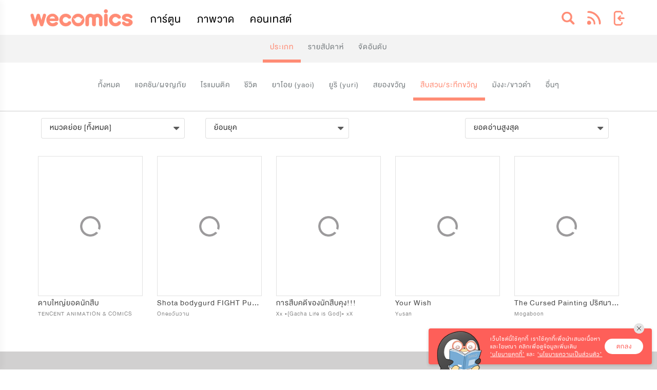

--- FILE ---
content_type: text/html; charset=utf-8
request_url: https://www.wecomics.in.th/comics/genre?tag=thriller&sort=views&sub1=historical
body_size: 12611
content:
<!DOCTYPE html>
<html lang="th-TH">
<head>
    <title>รวมการ์ตูนออนไลน์มากกว่า 10,000 เรื่อง</title>
    <meta name="description" />
    <meta name="keywords" content="อ่านการ์ตูน, เว็บตูน, แอพอ่านการ์ตูน, wecomics, WeComicsTH, มังงะ, การ์ตูนออนไลน์, การ์ตูนแปลไทย, เว็บคอมมิค, การ์ตูนวาย, การ์ตูนแอคชั่น, การ์ตูนโรแมนติก, อ่านการ์ตูนวายแปลไทย, มังงะวาย, การ์ตูนจีน, อ่านการ์ตูนเกาหลี, มันฮวา, แนะนำการ์ตูนวาย, แนะนำมังงะวาย, แนะนำการ์ตูน, แอพการ์ตูน, วีคอมมิคส์, มันฮัว, manhua  , manhwa, manga, แปลไทย, อ่านการ์ตูนแปลไทย, การ์ตูนยูริ, การ์ตูนสยองขวัญ, การ์ตูนยาโอย" />
    <meta charset="utf-8" />
    <meta name="viewport" content="width=device-width, initial-scale=1.0, user-scalable=no" />
    <meta property="og:locale" content="th-TH" />
    <meta property="og:type" content="website" />
    <meta property="og:site_name" content="WeComicsTH" />
    <meta property="og:url" content="https://www.wecomics.in.th/comics/genre" />
    <meta property="og:image" content="https://cdn-img.wecomics.in.th/banner/og-image6.png" />
    <meta property="og:title" content="ลงผลงานและอ่านการ์ตูนสนุกๆ บน WeComicsTH คลิ๊กเลย !" />
    <meta property="og:description" content="WeComics TH เว็บตูนแปลไทยลิขสิทธิ์แท้ สนุก ฟิน มันส์ ทุกวัน อ่านเลย!!" />
    <meta property="fb:app_id" content="305177533011390" />
    <meta name="twitter:card" content="summary_large_image" />
    <meta name="twitter:site" content="@WeComicsTH" />
    <meta name="twitter:title" content="ลงผลงานและอ่านการ์ตูนสนุกๆ บน WeComicsTH คลิ๊กเลย !" />
    <meta name="twitter:description" content="WeComics TH เว็บตูนแปลไทยลิขสิทธิ์แท้ สนุก ฟิน มันส์ ทุกวัน อ่านเลย!!" />
    <meta name="twitter:image" content="https://cdn-img.wecomics.in.th/banner/og-image6.png" />
    <meta name="facebook-domain-verification" content="fwyww87hpzvpxc0fx2emebradstvfe" />

    <link rel="icon" href="/images/icon/icon_wecomics.ico">
    <script src="https://ajax.googleapis.com/ajax/libs/jquery/3.6.1/jquery.min.js"></script>
    <!-- To support old sizes -->
    <link rel="apple-touch-icon" sizes="57x57" href="/images/app-icon.png">
    <link rel="apple-touch-icon" sizes="72x72" href="/images/app-icon.png">
    <link rel="apple-touch-icon" sizes="114x114" href="/images/app-icon.png">
    <link rel="apple-touch-icon" sizes="144x144" href="/images/app-icon.png">
    <!-- To support new sizes  -->
    <link rel="apple-touch-icon" sizes="60×60" href="/images/app-icon.png">
    <link rel="apple-touch-icon" sizes="76×76" href="/images/app-icon.png">
    <link rel="apple-touch-icon" sizes="120×120" href="/images/app-icon.png">
    <link rel="apple-touch-icon" sizes="152×152" href="/images/app-icon.png">
    <link rel="apple-touch-icon" sizes="180×180" href="/images/app-icon.png">
    <!-- To support Android -->
    <link rel="icon" sizes="192×192" href="/images/app-icon.png">
    <link rel="icon" sizes="128×128" href="/images/app-icon.png">
    <link rel="canonical">
    
    
        <link rel="stylesheet" href="/lib/semantic-ui/dist/semantic.min.css?v=_Z28yXtfBv_6_alw-yZuODgTbKZm86IKbPE_5kjO_xY" />
        <link rel="stylesheet" href="/lib/font-awesome/css/font-awesome.min.css?v=eZrrJcwDc_3uDhsdt61sL2oOBY362qM3lon1gyExkL0" />
        <link rel="stylesheet" href="/css/site.min.css?v=B_FRQYnIDepnM3WkPsceGVzYUVVsL1ZVqPXgryppBpE" />
    
    <script>var isAnalytics = false;</script>
    
    
        <!-- Google Tag Manager -->
        <script>
            (function (w, d, s, l, i) {
                w[l] = w[l] || []; w[l].push({
                    'gtm.start':
                        new Date().getTime(), event: 'gtm.js'
                }); var f = d.getElementsByTagName(s)[0],
                    j = d.createElement(s), dl = l != 'dataLayer' ? '&l=' + l : ''; j.async = true; j.src =
                        'https://www.googletagmanager.com/gtm.js?id=' + i + dl; f.parentNode.insertBefore(j, f);
            })(window, document, 'script', 'dataLayer', 'GTM-N5NWCSP');</script>
            <script>
            (function (w, d, s, l, i) {
                w[l] = w[l] || []; w[l].push({
                    'gtm.start':
                        new Date().getTime(), event: 'gtm.js'
                }); var f = d.getElementsByTagName(s)[0],
                    j = d.createElement(s), dl = l != 'dataLayer' ? '&l=' + l : ''; j.async = true; j.src =
                        'https://www.googletagmanager.com/gtm.js?id=' + i + dl; f.parentNode.insertBefore(j, f);
            })(window, document, 'script', 'dataLayer', 'GTM-5GLMLSD');</script>
        <!-- End Google Tag Manager -->
    
    <script>
        !function (w, d, t) {
          w.TiktokAnalyticsObject = t;
          var ttq = w[t] = w[t] || [];
          ttq.methods = ["page", "track", "identify", "instances", "debug", "on", "off", "once", "ready", "alias", "group", "enableCookie", "disableCookie"],
              ttq.setAndDefer = function (t, e) {
                  t[e] = function () {
                      t.push([e].concat(Array.prototype.slice.call(arguments, 0)))
                  }
              };
          for (var i = 0; i < ttq.methods.length; i++) ttq.setAndDefer(ttq, ttq.methods[i]);
          ttq.instance = function (t) {
                  for (var e = ttq._i[t] || [], n = 0; n < ttq.methods.length; n++) ttq.setAndDefer(e, ttq.methods[n]);
                  return e
              },
              ttq.load = function (e, n) {
                  var i = "https://analytics.tiktok.com/i18n/pixel/events.js";
                  ttq._i = ttq._i || {}, ttq._i[e] = [], ttq._i[e]._u = i, ttq._t = ttq._t || {}, ttq._t[e] = +new Date, ttq._o = ttq._o || {}, ttq._o[e] = n || {};
                  n = document.createElement("script");
                  n.type = "text/javascript", n.async = !0, n.src = i + "?sdkid=" + e + "&lib=" + t;
                  e = document.getElementsByTagName("script")[0];
                  e.parentNode.insertBefore(n, e)
              };
          ttq.load('CBKE1JBC77UBOUDOCH50');
          ttq.page();
        }(window, document, 'ttq');
    </script>
    <!-- Twitter universal website tag code -->
    <script>
        !function(e, t, n, s, u, a) {
            e.twq || (s = e.twq = function() {
                s.exe ? s.exe.apply(s, arguments) : s.queue.push(arguments);
            }, s.version = '1.1', s.queue = [], u = t.createElement(n), u.async = !0, u.src = '//static.ads-twitter.com/uwt.js',
                a = t.getElementsByTagName(n)[0], a.parentNode.insertBefore(u, a))
        }(window, document, 'script');
        // Insert Twitter Pixel ID and Standard Event data below
        twq('init', 'nzkg0');
        twq('track', 'PageView');
    </script>
    <!-- End Twitter universal website tag code -->
    <script src="https://web-sdk-cdn.singular.net/singular-sdk/latest/singular-sdk.js"></script>
</head>
<body>
    <!-- Google Tag Manager (noscript) -->
    <noscript>
        <iframe src="https://www.googletagmanager.com/ns.html?id=GTM-N5NWCSP"
                height="0" width="0" style="display:none;visibility:hidden"></iframe>
        <iframe src="https://www.googletagmanager.com/ns.html?id=GTM-5GLMLSD"
                height="0" width="0" style="display:none;visibility:hidden"></iframe>

                
    </noscript>
    <!-- End Google Tag Manager (noscript) -->
    <div id="scrollToTop">
        <i class="fa fa-chevron-up" aria-hidden="true"></i>
    </div>
    <!-- Facebook Pixel Code -->
    <script>
        !function (f, b, e, v, n, t, s) {
            if (f.fbq) return; n = f.fbq = function () {
                n.callMethod ?
                    n.callMethod.apply(n, arguments) : n.queue.push(arguments)
            };
            if (!f._fbq) f._fbq = n; n.push = n; n.loaded = !0; n.version = '2.0';
            n.queue = []; t = b.createElement(e); t.async = !0;
            t.src = v; s = b.getElementsByTagName(e)[0];
            s.parentNode.insertBefore(t, s)
        }(window, document, 'script',
            'https://connect.facebook.net/en_US/fbevents.js');
        fbq('init', '1667078223422760');
        fbq('track', 'PageView');
    </script>
    <noscript>
        <img height="1" width="1" style="display:none"
             src="https://www.facebook.com/tr?id=1667078223422760&ev=PageView&noscript=1" />
    </noscript>
    <!-- End Facebook Pixel Code -->
    
    <script>
        //<!-- DC -->
         //<!-- End of DC -->

         //<!-- Singular -->
            const config = new SingularConfig("wecomics_7a8c615f",
                "10ddc430726f84d506d44925dd908db9", "wecomics.in.th");
         //<!-- End of Singular -->
    </script>
    <div id="oc-wrapper">
        <div id="oc-header">
<style>
    .element-header {
        height: 4.3em;
    }

    .w300-c-white {
        color: white;
        font-weight: 300 !important;
    }

    .bg-image {
        width: 12% !important;
        padding: 0.5em 0.2em 0.3em !important;
    }

    .image-header {
        width: 100% !important;
    }

    .hide {
        display: none;
    }
</style>
<script>
    $(document).on('click', '.icon-store', function () {
        console.log("CLICK");
        var device = $(this).data('value')
        localStorage.setItem('device', device);
    });
    function getParameterByName(name, url = window.location.href) {
        name = name.replace(/[\[\]]/g, '\\$&');
        var regex = new RegExp('[?&]' + name + '(=([^&#]*)|&|#|$)'),
            results = regex.exec(url);
        if (!results) return null;
        if (!results[2]) return '';
        return decodeURIComponent(results[2].replace(/\+/g, ' '));
    }

    $(document).ready(function () {

        var view = getParameterByName('view');
        if (view == "mobile") {
            $('.oc-navbar').hide();
        }

    })
</script>

<div class="oc-navbar">
    <div class="oc-hidden-sm-down nav-extra-layout" id="navbar">
        <div class="oc-container">
            <div class="ui secondary menu">
                <a class="item logo" href="/">
                    <img class="nav-logo" src="/images/icon/comics-logo.png?v=PGkqi48vGfmDgHxkGdNfhqUql6mTC1INeC7E2Ar7nbY" alt="comics-logo" />
                </a>
                <a class="item link w300-c-white" href="/comics">การ์ตูน</a>
                <a class="item link w300-c-white" href="/illustrations">ภาพวาด</a>
                    <a class="item link w300-c-white" href="/contests">คอนเทสต์</a>
                <div class="right menu">

    <style>
    .center-cropped {
        background-position: center center;
        background-repeat: no-repeat;
    }

    .ddl-birthdate-set {
        display: flex;
        justify-content: center;
    }

    .fontsize {
        font-size: 20px;
    }

    @media (max-width: 456px) {
        .fontsize {
            font-size: 15px;
        }
    }

    @media (max-width: 456px) {
        .fontsize {
            font-size: 13px;
        }
    }

    .mature-notpass{
        margin-bottom: 1em;
    }

    .hr-profile {
        margin-left: 0.5em;
        margin-right: 0.5em;
        color: #EBEBEB;
        width: 100%;
    }

    .hr-menu{
        width: 90%;
        border-top: 1px solid #EDEDED;
        margin: 0.25em 0 !important;
    }

    </style>
<!--Start search layout-->
<div class="item dropdown-menu" id="dropdown-menu-search">
    <div class="ui simple dropdown group-element">
        <div class="nav-icon-menu">
            <img src="/images/icon/iconSearch-1.png?v=CLJHnXWRrNt3flAIfQ5do6ZQ0iihwHSgSAcAJT6ZiDI" alt="search" />
        </div>
        <div class="dropdown-content oc-notification-alert  search oc-border-gray">
            <div class="dropdown-frame">
                <div class="content-triangle"></div>
                <div class="oc-full-width oc-padding-1em">
                    <div class="ui fluid icon input">
                        <input class="search-keyword-nav" type="text" placeholder="Search..." maxlength="20">
                        <i class="inverted circular search link icon search"></i>
                    </div>
                </div>
            </div>
        </div>
    </div>
</div>
<div class="item dropdown-menu" id="dropdown-menu-search">
    <div class="ui simple dropdown group-element">
        <a class="nav-icon-menu" href="/feeds">
            <img src="/images/icon/iconFeed-1.png?v=ZjU5zleHZBqvb7Wh70Udg-dF8xWjtnyqhmnozwwCRUk" alt="feed" style="margin-top: 6px !important;" />
        </a>
    </div>
</div>
<!--End search layout-->
    <div class="item dropdown-menu" id="dropdown-menu-search">
        <a class="ui simple dropdown group-element" id="login-button" href="/account/login?returnUrl=%2Fcomics%2Fgenre">
            <div class="nav-icon-menu">
                <img class="icon" src="/images/icon/iconSignIn.png?v=JMzBzq4A1cD2RyDDju6Q9tas626JUgN01qu_IqAWU9I" alt="signin" />
            </div>
        </a>
    </div>
                </div>
            </div>
        </div>
    </div>
    <div class="oc-hidden-md-up nav-normal-layout">
        <div class="oc-container">
            <div class="ui secondary menu">
                <div class="item head-menu">
                    <div class="head-item logo">
                        <a href="/">
                            <img class="nav-logo" src="/images/icon/comics-logo.png?v=PGkqi48vGfmDgHxkGdNfhqUql6mTC1INeC7E2Ar7nbY" alt="navlogo" />
                        </a>
                    </div>
                    <div class="head-frame">
                        <div class="head-block">
                            <a class="head-menu-text" href="/comics">การ์ตูน</a>
                            <a class="head-menu-text" href="/illustrations">ภาพวาด</a>
                            <a class="head-menu-text" href="/authors">นักเขียน</a>
                                <a class="head-menu-text" href="/contests">คอนเทสต์</a>
                        </div>
                    </div>
                </div>
                <a class="item link oc-hidden-sm-down" href="/comics">การ์ตูน</a>
                <a class="item link oc-hidden-sm-down" href="/illustrations">ภาพวาด</a>
                <a class="item link oc-hidden-sm-down" href="/authors">นักเขียน</a>
                <div class="right menu">

    <style>
    .center-cropped {
        background-position: center center;
        background-repeat: no-repeat;
    }

    .ddl-birthdate-set {
        display: flex;
        justify-content: center;
    }

    .fontsize {
        font-size: 20px;
    }

    @media (max-width: 456px) {
        .fontsize {
            font-size: 15px;
        }
    }

    @media (max-width: 456px) {
        .fontsize {
            font-size: 13px;
        }
    }

    .mature-notpass{
        margin-bottom: 1em;
    }

    .hr-profile {
        margin-left: 0.5em;
        margin-right: 0.5em;
        color: #EBEBEB;
        width: 100%;
    }

    .hr-menu{
        width: 90%;
        border-top: 1px solid #EDEDED;
        margin: 0.25em 0 !important;
    }

    </style>
<!--Start search layout-->
<div class="item dropdown-menu" id="dropdown-menu-search">
    <div class="ui simple dropdown group-element">
        <div class="nav-icon-menu">
            <img src="/images/icon/iconSearch-1.png?v=CLJHnXWRrNt3flAIfQ5do6ZQ0iihwHSgSAcAJT6ZiDI" alt="search" />
        </div>
        <div class="dropdown-content oc-notification-alert  search oc-border-gray">
            <div class="dropdown-frame">
                <div class="content-triangle"></div>
                <div class="oc-full-width oc-padding-1em">
                    <div class="ui fluid icon input">
                        <input class="search-keyword-nav" type="text" placeholder="Search..." maxlength="20">
                        <i class="inverted circular search link icon search"></i>
                    </div>
                </div>
            </div>
        </div>
    </div>
</div>
<div class="item dropdown-menu" id="dropdown-menu-search">
    <div class="ui simple dropdown group-element">
        <a class="nav-icon-menu" href="/feeds">
            <img src="/images/icon/iconFeed-1.png?v=ZjU5zleHZBqvb7Wh70Udg-dF8xWjtnyqhmnozwwCRUk" alt="feed" style="margin-top: 6px !important;" />
        </a>
    </div>
</div>
<!--End search layout-->
    <div class="item dropdown-menu" id="dropdown-menu-search">
        <a class="ui simple dropdown group-element" id="login-button" href="/account/login?returnUrl=%2Fcomics%2Fgenre">
            <div class="nav-icon-menu">
                <img class="icon" src="/images/icon/iconSignIn.png?v=JMzBzq4A1cD2RyDDju6Q9tas626JUgN01qu_IqAWU9I" alt="signin" />
            </div>
        </a>
    </div>
                </div>
            </div>
        </div>
    </div>
</div>
<div id="sidebar-wrapper">
    <div class="brand">
        <a class="brand-logo">
            <img class="expanding-hidden" src="/images/icon/logo-comics.png?v=jL0yNdlJ8EOshgPwmohj_7kADl8VNKKNqNF3LcGNX-U" alt="logocomic">
        </a>
    </div>
    <nav>
        <p class="nav-title">NAVIGATION</p>
        <ul class="nav">
            <li>
                <a href="/">
                    <i class="fa fa-home text-success" aria-hidden="true"></i>
                    <span>หน้าหลัก</span>
                </a>
            </li>
            <li>
                <a href="/comics">
                    <i class="fa fa-rocket" aria-hidden="true"></i>
                    <span>การ์ตูน</span>
                </a>
            </li>
            <li>
                <a href="/illustrations">
                    <i class="fa fa-picture-o" aria-hidden="true"></i>
                    <span>ภาพวาด</span>
                </a>
            </li>
        </ul>
        <p class="nav-title">BONUS</p>
        <ul class="nav">
            <li>
                <a href="/contests">
                    <i class="fa fa-trophy" aria-hidden="true"></i>
                    <span>คอนเทสต์</span>
                </a>
            </li>
        </ul>
    </nav>
</div>
<div class="toggle-offscreen-overlay" data-toggle="sidebar-wrapper">
</div>        </div>
        <div class="reservedSpace" style="display:none"></div>
        <div id="oc-content" class="oc-content-margin-bottom">
            <input type="hidden" id="env" value="Production" />
            <div class="oc-sub-navbar">
    <div class="oc-hidden-md-down nav-extra-layout">
        <div class="oc-container">
            <div class="ui padded grid centered">
                <div class="column active center aligned">
                    <a title="ประเภท" href="/comics/genre">ประเภท</a>
                </div>
                <div class="column center aligned">
                    <a title="รายสัปดาห์" href="/comics/sevendays">รายสัปดาห์</a>
                </div>
                <div class="column center aligned">
                    <a title="จัดอันดับ" href="/comics/ranking?tag=hot">จัดอันดับ</a>
                </div>
            </div>
        </div>
    </div>
    <div class="oc-hidden-lg-up nav-normal-layout">
        <div class="oc-container">
            <div class="ui equal width padded grid">
                <div class="column active">
                    <a title="ประเภท" href="/comics/genre">ประเภท</a>
                </div>
                <div class="column">
                    <a title="รายสัปดาห์" href="/comics/sevendays">รายสัปดาห์</a>
                </div>
                <div class="column">
                    <a title="จัดอันดับ" href="/comics/ranking?tag=coin">จัดอันดับ</a>
                </div>
            </div>
        </div>
    </div>
</div>

<style>
    .column{
        width:auto !important;
    }
    
    .subCate {
        margin-right: 2em !important;
    }
    
    @media (max-width: 767px) {
        .subCate {
            margin-right: 2% !important;
            min-width: 49% !important;
        }

        .hideMobile {
            display:none;
        }

        .sortMobile {
            border: 0px !important;
            min-width: 40% !important;
            width: 40% !important;
        }
    }

</style>
<input type="hidden" id="filter-tag" name="filter-tag" value="26" />
<div class="oc-sub-navbar" style="background-color:white">
    <div class="oc-hidden-md-down nav-extra-layout" id="webTag">
        <div class="oc-container">
            <div class="ui padded grid centered" style="background-color:white">
                        <div class="column center aligned " style="background-color:white">
                            <a title="all" data-value="0" href="/comics/genre?tag=all&amp;sort=views&amp;sub1=historical">ทั้งหมด</a>
                        </div>
                        <div class="column center aligned " style="background-color:white">
                            <a title="action" data-value="9" href="/comics/genre?tag=action&amp;sort=views&amp;sub1=historical">แอคชัน/ผจญภัย</a>
                        </div>
                        <div class="column center aligned " style="background-color:white">
                            <a title="romance" data-value="14" href="/comics/genre?tag=romance&amp;sort=views&amp;sub1=historical">โรแมนติค</a>
                        </div>
                        <div class="column center aligned " style="background-color:white">
                            <a title="life" data-value="25" href="/comics/genre?tag=life&amp;sort=views&amp;sub1=historical">ชีวิต</a>
                        </div>
                        <div class="column center aligned " style="background-color:white">
                            <a title="yaoi" data-value="16" href="/comics/genre?tag=yaoi&amp;sort=views&amp;sub1=historical">ยาโอย (yaoi)</a>
                        </div>
                        <div class="column center aligned " style="background-color:white">
                            <a title="yuri" data-value="23" href="/comics/genre?tag=yuri&amp;sort=views&amp;sub1=historical">ยูริ (yuri)</a>
                        </div>
                        <div class="column center aligned " style="background-color:white">
                            <a title="horror" data-value="13" href="/comics/genre?tag=horror&amp;sort=views&amp;sub1=historical">สยองขวัญ</a>
                        </div>
                        <div class="column center aligned active" style="background-color:white">
                            <a title="thriller" data-value="26" href="/comics/genre?tag=thriller&amp;sort=views&amp;sub1=historical">สืบสวน/ระทึกขวัญ</a>
                        </div>
                        <div class="column center aligned " style="background-color:white">
                            <a title="manga" data-value="22" href="/comics/genre?tag=manga&amp;sort=views&amp;sub1=historical">มังงะ/ขาวดำ</a>
                        </div>
                        <div class="column center aligned " style="background-color:white">
                            <a title="other" data-value="20" href="/comics/genre?tag=other&amp;sort=views&amp;sub1=historical">อื่นๆ</a>
                        </div>
            </div>
        </div>
    </div>
    <div class="oc-hidden-lg-up nav-normal-layout" id="mobileTag">
        <div class="ui selection dropdown oc-full-width-xs subCate" id="filter-tag-m" tabindex="0">
            <input type="hidden" name="filter-tag-m" value="26" />
            <div class="text"></div>
            <i class="dropdown icon"></i>
            <div class="menu">
                        <a title="all" class="filter-sort-item item" data-value="0" href="/comics/genre?tag=all&amp;sort=views&amp;sub1=historical">ทั้งหมด</a>
                        <a title="action" class="filter-sort-item item" data-value="9" href="/comics/genre?tag=action&amp;sort=views&amp;sub1=historical">แอคชัน/ผจญภัย</a>
                        <a title="romance" class="filter-sort-item item" data-value="14" href="/comics/genre?tag=romance&amp;sort=views&amp;sub1=historical">โรแมนติค</a>
                        <a title="life" class="filter-sort-item item" data-value="25" href="/comics/genre?tag=life&amp;sort=views&amp;sub1=historical">ชีวิต</a>
                        <a title="yaoi" class="filter-sort-item item" data-value="16" href="/comics/genre?tag=yaoi&amp;sort=views&amp;sub1=historical">ยาโอย (yaoi)</a>
                        <a title="yuri" class="filter-sort-item item" data-value="23" href="/comics/genre?tag=yuri&amp;sort=views&amp;sub1=historical">ยูริ (yuri)</a>
                        <a title="horror" class="filter-sort-item item" data-value="13" href="/comics/genre?tag=horror&amp;sort=views&amp;sub1=historical">สยองขวัญ</a>
                        <a title="thriller" class="filter-sort-item item" data-value="26" href="/comics/genre?tag=thriller&amp;sort=views&amp;sub1=historical">สืบสวน/ระทึกขวัญ</a>
                        <a title="manga" class="filter-sort-item item" data-value="22" href="/comics/genre?tag=manga&amp;sort=views&amp;sub1=historical">มังงะ/ขาวดำ</a>
                        <a title="other" class="filter-sort-item item" data-value="20" href="/comics/genre?tag=other&amp;sort=views&amp;sub1=historical">อื่นๆ</a>
            </div>
        </div>
    </div>
</div>
<hr class="hideMobile" />
<div class="oc-content">
    <div class="oc-container oc-segment">
        <div class="ui grid">
            <div class="column sixteen wide computer sixteen wide tablet oc-padding-top-0em oc-padding-left-0em oc-padding-right-0em overflow-hidden">
                <div class="oc-container oc-segment">
                    <div class="ui stackable grid oc-padding-top-1em">
                        <div class="two column row">
                            <div class="column" style="padding-left:0px">
                                <div class="oc-text-left" style="display: flex;">
                                    <div class="ui selection dropdown oc-full-width-xs subCate" id="filter-sub1" tabindex="0">
                                        <input type="hidden" name="filter-sub1" value="0" />
                                        <div class="text"></div>
                                        <i class="dropdown icon"></i>
                                        <div class="menu">
                                            <a title="หมวดย่อย [ทั้งหมด]" class="filter-sort-item item" data-value="0" href="/comics/genre?tag=thriller&amp;sort=views&amp;sub1=historical">หมวดย่อย [ทั้งหมด]</a>
                                                    <a title="fighter" class="filter-sort-item item" data-value="27" href="/comics/genre?tag=thriller&amp;sort=views&amp;sub=fighter&amp;sub1=historical">ต่อสู้</a>
                                                    <a title="fantasy" class="filter-sort-item item" data-value="12" href="/comics/genre?tag=thriller&amp;sort=views&amp;sub=fantasy&amp;sub1=historical">แฟนตาซี/ไซไฟ</a>
                                                    <a title="funny" class="filter-sort-item item" data-value="11" href="/comics/genre?tag=thriller&amp;sort=views&amp;sub=funny&amp;sub1=historical">ตลก</a>
                                                    <a title="drama" class="filter-sort-item item" data-value="10" href="/comics/genre?tag=thriller&amp;sort=views&amp;sub=drama&amp;sub1=historical">ดราม่า ชีวิต</a>
                                                    <a title="heartwarming" class="filter-sort-item item" data-value="28" href="/comics/genre?tag=thriller&amp;sort=views&amp;sub=heartwarming&amp;sub1=historical">อบอุ่นหัวใจ</a>
                                                    <a title="sports" class="filter-sort-item item" data-value="18" href="/comics/genre?tag=thriller&amp;sort=views&amp;sub=sports&amp;sub1=historical">กีฬา</a>
                                                    <a title="game" class="filter-sort-item item" data-value="29" href="/comics/genre?tag=thriller&amp;sort=views&amp;sub=game&amp;sub1=historical">เกม</a>
                                                    <a title="survival" class="filter-sort-item item" data-value="30" href="/comics/genre?tag=thriller&amp;sort=views&amp;sub=survival&amp;sub1=historical">เอาตัวรอด</a>
                                        </div>
                                    </div>
                                    <div class="ui selection dropdown oc-full-width-xs subCate" id="filter-sub2" tabindex="0">
                                        <input type="hidden" name="filter-sub2" value="17" />
                                        <div class="text"></div>
                                        <i class="dropdown icon"></i>
                                        <div class="menu">
                                                <a title="หมวดเสริม [ทั้งหมด]" class="filter-sort-item item" data-value="0" href="/comics/genre?tag=thriller&amp;sort=views">หมวดเสริม [ทั้งหมด]</a>
                                                    <a title="otherworld" class="filter-sort-item item" data-value="31" href="/comics/genre?tag=thriller&amp;sort=views&amp;sub1=otherworld">ข้ามมิติ(อิเซไก)</a>
                                                    <a title="timetravel" class="filter-sort-item item" data-value="32" href="/comics/genre?tag=thriller&amp;sort=views&amp;sub1=timetravel">ข้ามเวลา</a>
                                                    <a title="historical" class="filter-sort-item item" data-value="17" href="/comics/genre?tag=thriller&amp;sort=views&amp;sub1=historical">ย้อนยุค</a>
                                                    <a title="mature" class="filter-sort-item item" data-value="33" href="/comics/genre?tag=thriller&amp;sort=views&amp;sub1=mature">ผู้ใหญ่</a>
                                                    <a title="school-life" class="filter-sort-item item" data-value="15" href="/comics/genre?tag=thriller&amp;sort=views&amp;sub1=school-life">ชีวิตในโรงเรียน</a>
                                                    <a title="urban" class="filter-sort-item item" data-value="35" href="/comics/genre?tag=thriller&amp;sort=views&amp;sub1=urban">ในเมือง</a>
                                                    <a title="gag" class="filter-sort-item item" data-value="34" href="/comics/genre?tag=thriller&amp;sort=views&amp;sub1=gag">แก๊ก/เรื่องสั้น</a>
                                                    <a title="one-shot" class="filter-sort-item item" data-value="19" href="/comics/genre?tag=thriller&amp;sort=views&amp;sub1=one-shot">ตอนเดียวจบ</a>
                                        </div>
                                    </div>
                                </div>
                            </div>
                            <div class="column">
                                <div class="oc-text-right">
                                    <div class="ui selection dropdown oc-full-width-xs sortMobile" id="filter-sort" tabindex="0">
                                        <input type="hidden" name="filter-period" value="views" />
                                        <div class="text"></div>
                                        <i class="dropdown icon"></i>
                                        <div class="menu">
                                            <a title="ยอดอ่านสูงสุด" class="filter-sort-item item" data-value="views" href="/comics/genre?tag=thriller&amp;sort=views&amp;sub1=historical">ยอดอ่านสูงสุด</a>
                                            <a title="อัปเดตล่าสุด" class="filter-sort-item item" data-value="lastest" href="/comics/genre?tag=thriller&amp;sort=lastest&amp;sub1=historical">อัปเดตล่าสุด</a>
                                            <a title="ถูกใจมากที่สุด" class="filter-sort-item item" data-value="bookshelf" href="/comics/genre?tag=thriller&amp;sort=bookshelf&amp;sub1=historical">ถูกใจมากที่สุด</a>
                                        </div>
                                    </div>
                                </div>
                            </div>
                        </div>
                    </div>
                </div>
                <div class="row ui grid oc-grid xs3 sm3 md4 lg5 oc-padding-bottom-1em" id="widget-grid">
                </div>
                <div class="oc-padding-bottom-1em" id="widget-grid-empty" style="display:none;">
                    <div class="oc-notfound">
</div>

                </div>
                <div class="row ui grid oc-grid">
                    <button class="fluid big ui button loading hide oc-button color-e" id="filter-paging" data-offset="0" data-length="20">โหลดเพิ่มเติม</button>
                </div>
            </div>
        </div>
    </div>
</div>

                <modals id="modal-login">
                    <div class="oc-modal-container">
                        <div class="oc-modal">
                            <div class="title">
                            </div>
                            <div class="content oc-text-center box-login">
                                <div class="text">ต้องการทำรายการต่างๆ กับ WeComics</div>
                                <div class="text"><a class="oc-link text-comics-color" href="/account/login?returnUrl=%2Fcomics%2Fgenre">กรุณาล็อคอินเข้าสู่ระบบ</a> หรือ <a class="oc-link text-comics-color" href="/account/login?returnUrl=%2Fcomics%2Fgenre">สมัครสมาชิก</a></div>
                                <div class="image">
                                    <img src="/images/popup_login.png?v=D7q8NyjiZqjm4IOM17xV62abQ_T2Ax8ingly2iI1frI" alt="popuplogin" />
                                </div>
                                <a class="link-login-cancel">อยู่หน้าเดิม</a>
                                <a class="link-login-submit" href="/account/login?returnUrl=%2Fcomics%2Fgenre">เข้าสู่ระบบ</a>
                            </div>
                        </div>
                    </div>
                </modals>
        </div>
<div class="CookieNotification footeralert" style="display:none">

    <div class="cookieWrapper">
        <img class="popup-close close-popup" id="close-popup-cookie" src="/images/button/btn_x_gray.png" alt="close">
        <div class="notiIcon">
            <img class="iconCookie" src="/images/CookiePolicy.png" alt="CookiePolicy">
        </div>
        <p style="padding: 1em 0em 0em 1em;">
            <strong>เว็บไซต์นี้ใช้คุกกี้</strong> เราใช้คุกกี้เพื่อนำเสนอเนื้อหาและโฆษณา คลิกเพื่อดูข้อมูลเพิ่มเติม<br>
            <a title="นโยบายคุกกี้" id="footeralert_findout" target="_blank" style="color: #fff !important; text-decoration: underline !important;" href="/cookie-policy">‘นโยบายคุกกี้’</a>
            และ <a title="นโยบายความเป็นส่วนตัว" id="footeralert_policy" target="_blank" style="color: #fff !important; text-decoration: underline !important;" href="/privacy-policy">‘นโยบายความเป็นส่วนตัว’</a>
        </p>
        <button class="cookie-button" id="footeralert_accept">ตกลง</button>
    </div>
</div>

<style>
    .cookieWrapper {
        font-size: 1.1rem;
        background-color: #FE5F59;
        padding: 0 15px;
        bottom: 10px;
        right: 10px;
        position: fixed;
        max-width: 435px;
        min-width: 365px;
        width: 100%;
        height: 70px;
        color: #fff;
        box-shadow: 0 2px 6px 0 rgb(0 0 0 / 17%);
        border-radius: 4px;
        z-index: 99999;
        display: -webkit-box;
        display: -webkit-flex;
        display: -ms-flexbox;
        display: flex;
        -webkit-align-items: center;
        -webkit-box-align: center;
        -ms-flex-align: center;
        align-items: center;
        -webkit-box-pack: center;
        -webkit-justify-content: center;
        -ms-flex-pack: center;
        justify-content: center;
    }

    .notiIcon {
        -webkit-flex: 0 0 90px;
        -ms-flex: 0 0 90px;
        flex: 0 0 90px;
        max-width: 90px;
        text-align: center;
    }

    .cookie-button {
        font-weight: 700;
        font-size: 1.2rem;
        display: inline-block;
        border-radius: 20px;
        background: transparent;
        color: #FE5F59;
        background: #fff;
        height: 30px;
        line-height: 29px;
        min-width: 75px;
        float: right;
        padding: 0 5px;
        margin: 0 2px;
        cursor: pointer;
        text-align: center;
        -webkit-appearance: none;
        border: 0;
    }

        .cookie-button:hover {
            background-image: linear-gradient( 90deg, #00c0ff 0%, #ffcf00 49%, #fc4f4f 80%, #00c0ff 100% );
            -webkit-animation: slidebg 5s linear infinite;
            animation: slidebg 5s linear infinite;
            color: #fff;
        }

    .close-popup {
        background: none !important;
        position: fixed;
        right: 25px;
        bottom: 70px;
        max-width: 20px;
    }

    @media screen and (max-width: 768px) {
        .cookieWrapper {
            font-size: 0.9rem;
            right: 0px;
            top: 55px;
            border-radius: 0 0 4px 4px;
        }

        .close-popup {
            width: 0px;
        }

        .iconCookie {
            width: 70%;
        }

        .reservedSpace {
            height: 65px;
            width: 100%;
            display: block;
        }
    }

    @-webkit-keyframes slidebg {
        to {
            background-position: 20vw;
        }
    }

    @keyframes slidebg {
        to {
            background-position: 20vw;
        }
    }
</style>        <footer id="oc-footer">

<div class="oc-footer">
    <div class="ui container" id="download-app-container">
        <div class="download-app-box">
            <div id="download-app-title">
                อ่านการ์ตูนในแอปสนุกกว่าเยอะ!
            </div>
            <div id="download-app-store">
                <div >
                    <a href="https://appgallery.huawei.com/#/app/C102458033"><img class="ui middle aligned download" id="download-app-huawei-btn" src="/images/huawei.png?v=QLcbpX2j23INWd-KzqAWFVpZ0INQYTZcM0AcHgETEt0" alt="social" /></a>
                </div>
                <div>
                    <a href="https://apps.apple.com/th/app/id979856509"><img class="ui middle aligned download download-app-btn" src="/images/ios.png?v=AGe49LQIrTlw3uMM-PFPUrBNgLr8Bk9Z_8bo6vQuccc" alt="social" /></a>
                </div>
                <div>
                    <a href="https://play.google.com/store/apps/details?id=com.ookbee.ookbeecomics.android"><img class="ui middle aligned download download-app-btn" src="/images/android.png?v=B8wVoC8jaeyuj-i5NSHAWPB6c5SBTbpodmdzZLHMjaU" alt="social" /></a>
                </div>
            </div>
        </div>
        <div id="download-app-qr-box">
            <a href="https://www.facebook.com/wecomicsTH/"><img class="ui middle aligned qr" src="/images/QR.png?v=-E_MjqKpEhQbW8jdY7Ty1yEVFXvgtKKEsWQzLgq5nhI" alt="social" /></a>
        </div>
    </div>
    <hr id="footer-divider">
    <div class="ui container equal width grid">
        <div class="middle aligned row">
            <div class="left floated left aligned sixteen wide mobile ten wide tablet twelve wide computer twelve wide widescreen column oc-padding-left-0em">
                <p class="social-us">
                    <span class="text">
                        ติดตามเราได้ที่
                    </span>
                    <a href="https://www.facebook.com/wecomicsTH/"><img class="ui middle aligned mini image icon" src="/images/icon/iconSocial.png?v=ru8x_lt2-ka2GbeGwDA5a5z4vwEuzYBxljhfvpoaVv8" alt="social" /></a>
                    <a href="https://twitter.com/WeComicsTH"><img class="ui middle aligned mini image icon" src="/images/icon/iconSocial-1.png?v=iz4h3NCvdLsgfPnQxn7AFX8J9JtuTaVb4AT6TyHZ8wo" alt="social" /></a>
                    <a href="https://www.youtube.com/channel/UCDe0apC-kUpfcnHlzDfNlPg"><img class="ui middle aligned mini image icon" src="/images/icon/iconSocial-2.png?v=cxmIImTzkXlnlbOdn9ACphuyOsbAqT9vo5y_FuFIPUU" alt="social" /></a>
                    <a href="https://www.instagram.com/wecomicsTH"><img class="ui middle aligned mini image icon" src="/images/icon/iconSocial-7.png?v=bZhG2yVnivPeJjF2zXBafDW1d6uB6aOZge-7ejab2q4" alt="social" /></a>
                    <a href="https://line.me/ti/p/~@wecomicsth"><img class="ui middle aligned mini image icon" src="/images/icon/iconSocial-8.png?v=gPToJyf-TXnsEq1Ap84lQudbEF9r9GAhVm2MbFpEWQE" alt="social" /></a>
                    <a href="https://www.tiktok.com/@wecomicsth"><img class="ui middle aligned mini image icon" src="/images/icon/iconSocial-9.png?v=VmzF-C-3w0KMS_vnTEXgaHfruuWxl-YM0zaD2eyHZu0" alt="social" /></a>

                </p>
                <p class="link-text" id="footer-link">
                    <a class="word-break" href="/privacy-policy">นโยบายความเป็นส่วนตัว</a> |
                    <a class="word-break" href="/terms-of-use">ข้อกำหนดการใช้งาน</a> |
                    <a class="word-break" href="/faq">คำถามที่พบบ่อย</a> |
                    <a class="word-break" href="/cookie-policy">นโยบายคุกกี้</a> |
                    <a class="word-break" target="_blank" href="/open-source-notices">Open Source Notices</a>
                </p>

            </div>
            <div class="right floated right aligned sixteen wide mobile six wide tablet eight wide computer eight wide widescreen column oc-padding-right-0em">
                <p class="copyright-text">สงวนลิขสิทธิ์ <i class="copyright icon oc-margin-0em" style="font-size:0.7em;"></i> บริษัท วีคอมมิคส์ จำกัด</p>
            </div>
        </div>
    </div>
</div>        </footer>
    </div>
    <script src="https://www.gstatic.com/firebasejs/7.14.1/firebase-app.js"></script>

    <!-- TODO: Add SDKs for Firebase products that you want to use
         https://firebase.google.com/docs/web/setup#available-libraries -->
    <script src="https://www.gstatic.com/firebasejs/7.14.1/firebase-analytics.js"></script>

    <script>
        // Your web app's Firebase configuration
        var firebaseConfig = {
            apiKey: "AIzaSyA0Qr7dPzHPsUpA7XDf0ef1Xs7zMs8eaTY",
            authDomain: "ookbee-comics-a39f3.firebaseapp.com",
            databaseURL: "https://ookbee-comics-a39f3.firebaseio.com",
            projectId: "ookbee-comics-a39f3",
            storageBucket: "ookbee-comics-a39f3.appspot.com",
            messagingSenderId: "811611069871",
            appId: "1:811611069871:web:9bf1963d6c732426b5a35a",
            measurementId: "G-FS16DB95BX"
        };
        // Initialize Firebase
        firebase.initializeApp(firebaseConfig);
        firebase.analytics();</script>

    <!-- Global site tag (gtag.js) - Google Ads: 358653404 -->
    <script async src="https://www.googletagmanager.com/gtag/js?id=AW-358653404"></script>
    <script>
      window.dataLayer = window.dataLayer || [];
      function gtag(){dataLayer.push(arguments);}
      gtag('js', new Date());
    
      gtag('config', 'AW-358653404');
    </script>

    <script src="https://cdn.jsdelivr.net/npm/vanilla-lazyload@17.8.3/dist/lazyload.min.js"></script>

    
    
        
    
    
    

        <script type="text/javascript" src="/js/lib/imageMapResizer.min.js?v=e4QCmrmpXjGYZH1D4jwwl-IF-sHIRMCLjtFhOtA6SYs"></script>
        <script type="text/javascript">$('map').imageMapResize();</script>
        <script src="/js/site.min.js?v=fTk4iXFsNl6YL7WHHpneeBca3kQ8VbvEi28BfP_ra64"></script>
        <script src="/lib/timeago/locales/jquery.timeago.th.js?v=46n3qedBEqGuzik19o4y-df2AfnKzVleB4qCoUu1J1k"></script>
        
    
    
        <script src="/js/comics/genre.min.js?v=Hs_UKVbyzX9HjJ5QWedB7hrTEOz_6kXL13-_soTy-9g"></script>
    

    
</body>

</html>


--- FILE ---
content_type: text/html; charset=UTF-8
request_url: https://geolocation-db.com/json/
body_size: 67
content:
{"country_code":"US","country_name":"United States","city":null,"postal":null,"latitude":37.751,"longitude":-97.822,"IPv4":"3.128.153.74","state":null}

--- FILE ---
content_type: text/html; charset=utf-8
request_url: https://www.wecomics.in.th/comics/genre/widget?tag=26&sort=views&sub1=0&sub2=17&offset=0&length=20
body_size: 1049
content:
        <div class="column widget-item widget-comic-item">
            <div class="oc-grid-item">
                <div class="ui fluid image cover">
                    <a title="ดาบใหญ่ยอดนักสืบ" class="oc-link" href="/comics/16654">
                        <div class="oc-image-cover lazy lazy-loader" data-src="https://image2.wecomics.in.th/comic/16654/637701440966775019.jpg?w=500">
                            <img class="ui image cover-transparent" src="/images/icon/tranparent/50x67.png" alt="ดาบใหญ่ยอดนักสืบ" />
                        </div>
                    </a>

                </div>
                <div class="text">
                    <div class="oc-text-single-line title">
                        <a title="ดาบใหญ่ยอดนักสืบ" href="/comics/16654">
                            ดาบใหญ่ยอดนักสืบ
                        </a>
                    </div>
                    <div class="oc-text-single-line author">
                        <a class="oc-link"><a class="oc-link" href="/profile/11428894/tencent-animation-comics" target="_self" title="TENCENT ANIMATION &amp; COMICS">TENCENT ANIMATION &amp; COMICS</a></a>
                    </div>
                </div>
            </div>
        </div>
        <div class="column widget-item widget-comic-item">
            <div class="oc-grid-item">
                <div class="ui fluid image cover">
                    <a title="Shota bodygurd FIGHT PuzzlE" class="oc-link" href="/comics/16299">
                        <div class="oc-image-cover lazy lazy-loader" data-src="https://image2.wecomics.in.th/comic/16299/637639426452693015.png?w=500">
                            <img class="ui image cover-transparent" src="/images/icon/tranparent/50x67.png" alt="Shota bodygurd FIGHT PuzzlE" />
                        </div>
                    </a>

                </div>
                <div class="text">
                    <div class="oc-text-single-line title">
                        <a title="Shota bodygurd FIGHT PuzzlE" href="/comics/16299">
                            Shota bodygurd FIGHT PuzzlE
                        </a>
                    </div>
                    <div class="oc-text-single-line author">
                        <a class="oc-link"><a class="oc-link" href="/profile/18977855/one๑วันวาน" target="_self" title="One๑วันวาน">One๑วันวาน</a></a>
                    </div>
                </div>
            </div>
        </div>
        <div class="column widget-item widget-comic-item">
            <div class="oc-grid-item">
                <div class="ui fluid image cover">
                    <a title="การสืบคดีของนักสืบคุง!!!" class="oc-link" href="/comics/16787">
                        <div class="oc-image-cover lazy lazy-loader" data-src="https://image2.wecomics.in.th/comic/16787/637728483475903347.jpg?w=500">
                            <img class="ui image cover-transparent" src="/images/icon/tranparent/50x67.png" alt="การสืบคดีของนักสืบคุง!!!" />
                        </div>
                    </a>

                </div>
                <div class="text">
                    <div class="oc-text-single-line title">
                        <a title="การสืบคดีของนักสืบคุง!!!" href="/comics/16787">
                            การสืบคดีของนักสืบคุง!!!
                        </a>
                    </div>
                    <div class="oc-text-single-line author">
                        <a class="oc-link"><a class="oc-link" href="/profile/26422002/xx-gacha-life-is-god-xx" target="_self" title="Xx •{Gacha Life is God}• xX">Xx •{Gacha Life is God}• xX</a></a>
                    </div>
                </div>
            </div>
        </div>
        <div class="column widget-item widget-comic-item">
            <div class="oc-grid-item">
                <div class="ui fluid image cover">
                    <a title="Your Wish" class="oc-link" href="/comics/18004">
                        <div class="oc-image-cover lazy lazy-loader" data-src="https://image2.wecomics.in.th/comic/18004/637973727900712431.jpeg?w=500">
                            <img class="ui image cover-transparent" src="/images/icon/tranparent/50x67.png" alt="Your Wish" />
                        </div>
                    </a>

                </div>
                <div class="text">
                    <div class="oc-text-single-line title">
                        <a title="Your Wish" href="/comics/18004">
                            Your Wish
                        </a>
                    </div>
                    <div class="oc-text-single-line author">
                        <a class="oc-link"><a class="oc-link" href="/profile/12572648/yusan" target="_self" title="Yusan">Yusan</a></a>
                    </div>
                </div>
            </div>
        </div>
        <div class="column widget-item widget-comic-item">
            <div class="oc-grid-item">
                <div class="ui fluid image cover">
                    <a title="The Cursed Painting ปริศนาภาพต้องสาป" class="oc-link" href="/comics/18061">
                        <div class="oc-image-cover lazy lazy-loader" data-src="https://image2.wecomics.in.th/comic/18061/637981452352913475.jpeg?w=500">
                            <img class="ui image cover-transparent" src="/images/icon/tranparent/50x67.png" alt="The Cursed Painting ปริศนาภาพต้องสาป" />
                        </div>
                    </a>

                </div>
                <div class="text">
                    <div class="oc-text-single-line title">
                        <a title="The Cursed Painting ปริศนาภาพต้องสาป" href="/comics/18061">
                            The Cursed Painting ปริศนาภาพต้องสาป
                        </a>
                    </div>
                    <div class="oc-text-single-line author">
                        <a class="oc-link"><a class="oc-link" href="/profile/34488277/mogaboon" target="_self" title="Mogaboon">Mogaboon</a></a>
                    </div>
                </div>
            </div>
        </div>

